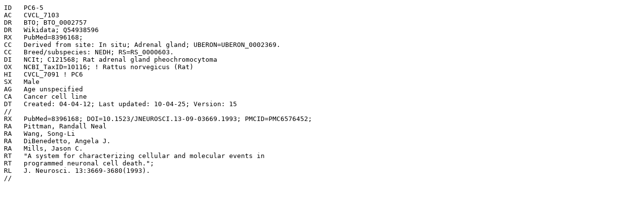

--- FILE ---
content_type: text/plain; charset=utf-8
request_url: https://www.cellosaurus.org/CVCL_7103.txt
body_size: 799
content:
ID   PC6-5
AC   CVCL_7103
DR   BTO; BTO_0002757
DR   Wikidata; Q54938596
RX   PubMed=8396168;
CC   Derived from site: In situ; Adrenal gland; UBERON=UBERON_0002369.
CC   Breed/subspecies: NEDH; RS=RS_0000603.
DI   NCIt; C121568; Rat adrenal gland pheochromocytoma
OX   NCBI_TaxID=10116; ! Rattus norvegicus (Rat)
HI   CVCL_7091 ! PC6
SX   Male
AG   Age unspecified
CA   Cancer cell line
DT   Created: 04-04-12; Last updated: 10-04-25; Version: 15
//
RX   PubMed=8396168; DOI=10.1523/JNEUROSCI.13-09-03669.1993; PMCID=PMC6576452;
RA   Pittman, Randall Neal
RA   Wang, Song-Li
RA   DiBenedetto, Angela J.
RA   Mills, Jason C.
RT   "A system for characterizing cellular and molecular events in
RT   programmed neuronal cell death.";
RL   J. Neurosci. 13:3669-3680(1993).
//
